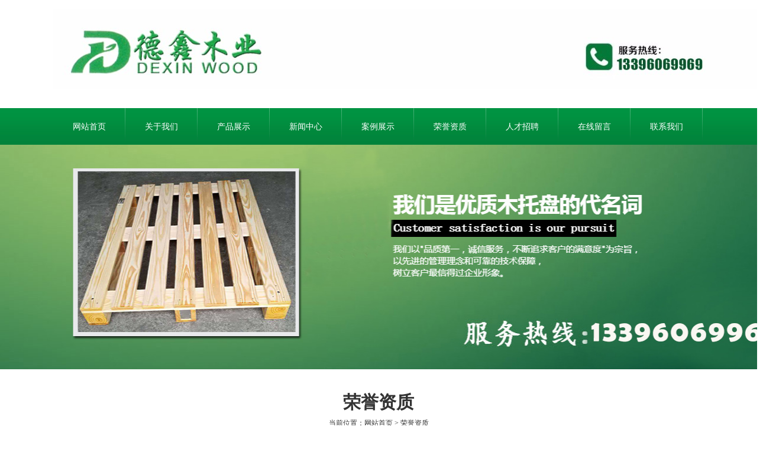

--- FILE ---
content_type: text/html; charset=utf-8
request_url: http://www.dexinmy.com/picture/show_18.html
body_size: 3181
content:
<!DOCTYPE html PUBLIC "-//W3C//DTD XHTML 1.0 Transitional//EN" "http://www.w3.org/TR/xhtml1/DTD/xhtml1-transitional.dtd"><html xmlns="http://www.w3.org/1999/xhtml"><head><meta http-equiv="content-type" content="text/html; charset=utf-8" /><meta name="robots" content="index, follow" /><meta name="keywords" content="创始单位证书" /><meta name="description" content="创始单位证书详细介绍" /><meta name="Copyright" content="Copyright (c) 2016 umengcms.com" /><meta name="author" content="湖北德鑫木业有限公司"><meta name="generator" content="UMCMS" /><meta name="version" content="1.01"><meta http-equiv=X-UA-Compatible content="IE=edge,chrome=1"><title>创始单位证书-荣誉资质-湖北德鑫木业有限公司</title><link href="/index.php?m=Format&a=rss" rel="alternate" type="application/rss+xml" title="RSS 2.0" /><script src="/Public/Js/jquery.min.js"></script><script src="/Public/Js/um.nav.js"></script><script src="/Public/Js/um.js"></script><script src="/Public/Js/swfobject.js"></script><script src="/Template/Home/Default/Public/js/jquery.SuperSlide.2.1.1.js"></script><script src="/Template/Home/Default/Public/js/comm.js"></script><link rel="stylesheet" type="text/css" href="/Template/Home/Default/Public/css/common.css" /><link rel="stylesheet" type="text/css" href="/Template/Home/Default/Public/css/style.css" /></head><body><div class="header"><div class="w"><div class="logo"><a href="http://www.dexinmy.com" title="湖北德鑫木业有限公司"><img src="/Uploads/logo.jpg" alt="湖北德鑫木业有限公司"></a></div></div><div class="navbar"><div class="w"><div class="nav" id="nav"><ul id="nav_box"><li id="nav_0"><span class="fl_ico"></span><a href="/" title="网站首页"><span class="fl">网站首页</span></a></li><li id="nav_8" class="first folder"><span class="fd_ico"></span><a href="/page/list_8.html" title="关于我们"><span class="fd">关于我们</span></a><ul><li id="nav_27" class="first file"><span class="fl_ico"></span><a href="/page/list_27.html" title="大型设备"><span class="fl">大型设备</span></a></li><li id="nav_28" class="foot file"><span class="fl_ico"></span><a href="/page/list_28.html" title="运输及加工"><span class="fl">运输及加工</span></a></li></ul></li><li id="nav_4" class="folder"><span class="fd_ico"></span><a href="/product/list_4.html" title="产品展示"><span class="fd">产品展示</span></a><ul><li id="nav_5" class="first file"><span class="fl_ico"></span><a href="/product/list_5.html" title="木托盘"><span class="fl">木托盘</span></a></li><li id="nav_6" class="foot file"><span class="fl_ico"></span><a href="/product/list_6.html" title="木箱"><span class="fl">木箱</span></a></li></ul></li><li id="nav_1" class="folder"><span class="fd_ico"></span><a href="/article/list_1.html" title="新闻中心"><span class="fd">新闻中心</span></a><ul><li id="nav_2" class="first file"><span class="fl_ico"></span><a href="/article/list_2.html" title="行业新闻"><span class="fl">行业新闻</span></a></li><li id="nav_3" class="file"><span class="fl_ico"></span><a href="/article/list_3.html" title="公司新闻"><span class="fl">公司新闻</span></a></li><li id="nav_10" class="file"><span class="fl_ico"></span><a href="/article/list_10.html" title="行业资讯"><span class="fl">行业资讯</span></a></li><li id="nav_16" class="foot file"><span class="fl_ico"></span><a href="/article/list_16.html" title="国内新闻"><span class="fl">国内新闻</span></a></li></ul></li><li id="nav_14" class="file"><span class="fl_ico"></span><a href="/picture/list_14.html" title="案例展示"><span class="fl">案例展示</span></a></li><li id="nav_17" class="file"><span class="fl_ico"></span><a href="/picture/list_17.html" title="荣誉资质"><span class="fl">荣誉资质</span></a></li><li id="nav_11" class="file"><span class="fl_ico"></span><a href="/page/list_11.html" title="人才招聘"><span class="fl">人才招聘</span></a></li><li id="nav_19" class="folder"><span class="fd_ico"></span><a href="/guestbook/list_19.html" title="在线留言"><span class="fd">在线留言</span></a><ul><li id="nav_18" class="foot file"><span class="fl_ico"></span><a href="/feedback/list_18.html" title="信息反馈"><span class="fl">信息反馈</span></a></li></ul></li><li id="nav_12" class="foot file"><span class="fl_ico"></span><a href="/page/list_12.html" title="联系我们"><span class="fl">联系我们</span></a></li></ul></div></div></div></div><div class="banner"><script type="text/javascript" src="/Public/Js/jquery.switchable.min.js"></script><style>.slide-panel {position:relative;width:99.99%;height:380px;}
.slide-panel .panel-item {position:absolute;display:block;width:99.99%;height:380px; }
.slide-panel .panel-item a{ display:block; height:99.99%;}
.slide-panel ul {}
.switchable-triggers { position:absolute; left:0; bottom:0; width:99.99%; height:30px; text-align:center;z-index:999; }
.switchable-triggers li {display:inline-block; width:14px; height:14px; margin:0 2px; background:#1b6aa5; text-indent:-999em; overflow:hidden; border-radius:50%;cursor:pointer; }
.switchable-triggers li.current {background:#f6c92d;}
</style><div class="slide1"><div id="slide_1" class="slide-panel"><div class="panel-item" style="background:url(/Uploads/201808/5b74d458d3320.jpg) no-repeat center top;"><a href="" target="_blank"></a></div><div class="panel-item" style="background:url(/Uploads/201711/59fd599755122.jpg) no-repeat center top;"><a href="###" target="_blank"></a></div><div class="panel-item" style="background:url(/Uploads/201806/5b2e0b9911dfe.jpg) no-repeat center top;"><a href="###" target="_blank"></a></div></div></div><script>jQuery(document).ready(function($){
   $('#slide_1').switchable({
    putTriggers: 'appendTo',
	//panels: 'li',
	interval: 5,
	autoplay: true,
    effect: 'fade'
  });
});
</script></div><script type="text/javascript">var APP	 =	 '';
var ROOT =	 '';
var PUBLIC = '/Public';
umnav.init({navid: "nav"});
var nav = document.getElementById('nav_17');nav.className=nav.className+" on";
</script><script>$("#nav_29 a").attr("target","_blank")</script><div class="inner"><div class="w"><div class="inner_con"><div class="i_tit_box"><h4>荣誉资质</h4><p>当前位置：<a href="/">网站首页</a> &gt <a href="/picture/list_17.html">荣誉资质</a></p></div><div class="inner_menu"><ul><li><a href="/product/list_5.html">木托盘</a></li><li><a href="/product/list_6.html">木箱</a></li></ul></div><div class="inner_page"><div class="img-deta"><img src='/Uploads/201810/5bc0686432474.png' alt="创始单位证书"></div><div class="img-tit-deta">创始单位证书</div><div class="img-con-deta"></div><div class="flip"><p>上一页：<a class="next_a" href="/picture/show_19.html" >品牌联盟证书</a></p><p>下一页：<a class="next_a" href="/picture/show_16.html" >iOS9001质量管理体系认证（英文）</a></p></div></div></div></div></div><div class="footer"><div class="w"><div class="f_right_con right"><img src="/Template/Home/Default/Public/image/f_logo.png" /></div><div class="f_left_con"><div class="footer-nav"><a href="/page/list_8.html">关于我们</a>丨<a href="/product/list_4.html">产品展示</a>丨<a href="/article/list_1.html">新闻中心</a>丨<a href="/picture/list_14.html">案例展示</a>丨<a href="/picture/list_17.html">荣誉资质</a>丨<a href="/page/list_11.html">人才招聘</a>丨<a href="/guestbook/list_19.html">在线留言</a>丨<a href="/page/list_12.html">联系我们</a>丨</div><div class="con"><p><strong style="font-size:14px;"><a href="http://www.dexinmy.com/" target="_blank">湖北德鑫木业有限公司</a>&nbsp; &nbsp;</strong></p><p><span style="font-size:14px;">联系人：冯经理&nbsp;</span><span style="font-size:14px;">手机：13396069969 </span>&nbsp;<span style="font-size:14px;">地址：武汉市化学工业区八吉府街鑫远大工业园C区5号</span></p><p><span style="font-size:14px;"><strong style="white-space:normal;font-size:14px;"><span style="color:#FFFFFF;"><span style="white-space:normal;">技术支持：</span><a href="http://www.lisowh.com/" target="_blank" style="white-space:normal;">武汉立搜</a><span style="white-space:normal;">&nbsp;</span></span></strong><br /></span></p><p><br /></p></div><div class="con">湖北德鑫木业有限公司&nbsp;<a href="http://www.dexinmy.com/sitemap.html" target="_blank">网站地图HTML</a> | <a href="http://www.dexinmy.com/sitemap.xml" target="_blank">网站地图XML</a></div><div class="con">本站关键词：<p><span>友情链接：</span><a href="http://www.zzjxdg.com">山西三盘</a>丨<a href="http://www.nczxly.cn">南昌木托盘</a>丨<a href="http://www.cylube.cn/">液压压铆机</a>丨<a href="http://www.355565.com/">上海气动压铆机</a>丨<!--UMLINKTAG--></p></div></div></div></div><link rel="stylesheet" type="text/css" href="/Public/kefu/um-kefu.css" /><div class="um-kefu" id="kefu"><div class="um-kefu__btn" onclick="kefu.show('kefu')""><i class="um-kefu__icon"></i>在线客服</div><div class="um-kefu__hd"></div><div class="um-kefu__bd"><ul><li class="um-kefu__item__tit"><i class="um__icon um__icon__tel"></i>客服:</li><li class="um-kefu__item__phone">产品咨询027-86325600</li><li class="um-kefu__item__phone">售后服务13396069969</li><li class="um-kefu__item__tit"><i class="um__icon um__icon__qq"></i>售后客服:</li><li class="um-kefu__item__qq"><a target="_blank" href="http://wpa.qq.com/msgrd?v=3&uin=313648082&site=qq&menu=yes" rel="nofollow"><i></i></a><li class="um-kefu__item__tit"><i class="um__icon um__icon__qq"></i>售前客服:</li><li class="um-kefu__item__qq"><a target="_blank" href="http://wpa.qq.com/msgrd?v=3&uin=2455607538&site=qq&menu=yes" rel="nofollow"><i></i></a></ul></div><div class="um-kefu__ft"><a href="javascript:kefu.gotop();"><i></i>返回顶部</a></div></div><script> var kefu = new Floaters(); kefu.addItem("kefu",-10,280,"");kefu.play("kefu");</script></body></html>

--- FILE ---
content_type: text/css
request_url: http://www.dexinmy.com/Template/Home/Default/Public/css/common.css
body_size: 626
content:
@charset "utf-8";
/* CSS Document */

/* =========全局样式======= */
html, body, div, p, a, ol, ul, li, dl, dt, dd, h1, h2, h3, h4,h5,h6,img, object, embed, span, form, marquee{margin:0;padding:0;}
body{font-size:12px;font-family:微软雅黑,Arial, Helvetica, sans-serif;color:#333; line-height:1.7;}
ol, ul, li, dl, dt, dd{list-style:none;}
img{border:none;}
p{text-justify:inter-ideograph;}
/*table{border:0px;border-collapse:collapse;border-spacing:0px;}*/
em,i{ font-style:normal;}
a {text-decoration:none;color:#333;}
/*a:link,a:visited{}*/
a:hover {color:#008d3f;text-decoration:  none;}

/* =========基本样式======= */
h1{font-size:20px;font-family:"Microsoft YaHei","黑体";font-weight:100;line-height:50px;}
h2{font-size:14px;font-family:"Microsoft YaHei"; font-weight:normal;}
h3{font-size:14px;}
h4{font-size:14px;font-weight:normal;}
h5{font-size:12px;}
h6{font-size:12px;font-weight:normal;}


/*=======通用==========*/
.w{width:1100px; margin:0 auto;}

/*======浮动=====*/
.left{float:left;}
.right{float:right;}

.bofore{clear:both;}

--- FILE ---
content_type: text/css
request_url: http://www.dexinmy.com/Template/Home/Default/Public/css/style.css
body_size: 3211
content:
@charset "utf-8";
/* CSS Document */

.logo{height:168px; padding:15px 0 0 0;}

.navbar{background:url(../image/navbar.png) repeat-x; height:62px;}

.nav{height:62px;}
.nav li{ float:left; position:relative;width:122px; background:url(../image/navli.png) no-repeat right center;}
.nav li a{color:#fff; font-size:14px;display:block; line-height:62px; text-align:center;}
.nav li a:hover{background:url(../image/navliah.png) repeat-x;}
.nav li.on a{background:url(../image/navliah.png) repeat-x;}


/*=====下拉菜单====*/
.nav li ul{position:absolute; left:0; top:45px; width:122px; background:#01833b;display:none; overflow:hidden;}
.nav li ul li{ width:100%;height:37px; background:none;}
.nav li ul li a{ font-size:14px;color:#fff; line-height:37px; display:block; white-space: nowrap;}
.nav li ul li a:hover{background:#036f33; color:#fff;}
.nav .on ul li a{ background:#01833b; color:#fff;}
.nav .on ul li a:hover{background:#036f33; color:#fff;}


.tit_box{text-align:center; background:url(../image/about_tit_topbg.png) no-repeat center top; padding:10px 0;}
.tit_box h4{font-family:Arial; color:#000; font-size:26px; font-weight:bold;}
.tit_box p{font-size:18px; font-weight:bold; font-family:黑体,微软雅黑; letter-spacing:3px; color:#000;}
.tit_box p span{ color:#008d3f;}


.about_wrap{background:url(../image/aboutbg.png) no-repeat center center; height:730px;}
.about{padding:100px 0 0 0;}

.site_name{ font-size:18px; text-align:center; padding:30px 0 10px 0; color:#000;}
.about .con{font-size:14px; height: 80px; overflow:hidden; line-height:35px;}


.about .img{padding:30px 0 0 0;}
.about .img li{float:left; margin:0 20px 0 0;}
.about .img li:last-child{margin:0;}
.about .img li a img{width:353px; height:240px;transition:all .4s;}
.about .img li a:hover img{transform:scale(1.1);}

.img_box{position:relative; width:353px; height:240px; overflow:hidden;}
.img_box span{display:block; position:absolute; left:0; width:100%; bottom:0; height:40px; line-height:40px; background:rgba(0,0,0,.7); color:#fff; text-align:center; font-size:14px;}


.product{padding:40px 0;}

.product .parHd{height:50px;}
.product .parHd li{ height:38px; float:left; border-left:6px solid #333; padding:0 0 0 10px; width:160px; cursor:pointer;}
.product .parHd li h4{font-size:20px; color:#333; line-height:20px;}
.product .parHd li span{display:block; font-size:10px!important; text-transform:uppercase;}

.product .parHd li.on{border-left:6px solid #008d3f; font-weight:bold;}
.product .parHd li.on h4{color:#008d3f; font-weight:bold;}

.product .parBd{padding:30px 0 0 0;}
.product-con{position:relative;}
.product-con li{width:350px; float:left; margin:0 16px 0 0;}
.product-con li span a{display:block; font-size:16px; text-align:center; height:40px; line-height:40px;}

.product-con a.sPrev{background:url(../image/sPrev.png) no-repeat; width:15px; height:54px; position:absolute; left:-45px; top:80px;}
.product-con a.sNext{background:url(../image/sNext.png) no-repeat; width:15px; height:54px; position:absolute; right:-30px; top:80px;}

.product-con1 a.sPrev{top:200px;}
.product-con1 a.sNext{top:200px;}

.case_wrap{background:url(../image/case_wrap_bg.jpg) no-repeat center center; height:750px;}
.case{padding:30px 0; position:relative;}
.case_tit{background:url(../image/case_tit_top_bg.jpg) no-repeat center top;}
.case_tit h4{ color:#fff;}
.case_tit p{color:#fff;}


.case .con {overflow:hidden; margin:20px 0 0 0;}
.case .con li{float:left; width:353px;}
.case .con li{float:left; margin:0 20px 15px 0;}
.case .con li:nth-child(3n){margin:0;}
.case .con li img{width:353px; height:240px;transition:all .4s;}
.case .con li a:hover img{transform:scale(1.1);}


.case .con .hd a{display:block; position:absolute; top:373px; width:38px; height:38px; cursor:pointer;}
.case .con .hd a.prev{background:url(../image/prev.png) no-repeat left center; left:-50px;}
.case .con .hd a.next{background:url(../image/next.png) no-repeat left center; right:-50px;}


.five_advantage{padding:40px 0;}
.five_advantage .tit{background:url(../image/advanatge_imgtit.png) no-repeat center center; height:225px;}
.five_advantage .con li.li1{background:url(../image/advanatge_img1.png) no-repeat center center; height:408px;}
.five_advantage .con li.li2{background:url(../image/advanatge_img2.png) no-repeat center center; height:440px;}
.five_advantage .con li.li3{background:url(../image/advanatge_img3.png) no-repeat center center; height:440px;}
.five_advantage .con li.li4{background:url(../image/advanatge_img4.png) no-repeat center center; height:436px;}
.five_advantage .con li.li5{background:url(../image/advanatge_img5.png) no-repeat center center; height:440px;}
.five_advantage .con li.li6{background:url(../image/advanatge_img6.png) no-repeat center center; height:440px;}


.partner .con{ overflow:hidden;}
.partner .con li{float:left; margin:0 33px 33px 0;}
.partner .con li:nth-child(4n){margin:0;}
.partner .con li img{width:250px; height:150px; display:block;}




.footer{background-color:#008d3f; padding:20px 0; color:#fff; font-family:宋体; border-bottom:8px solid #8d8886;}
.footer a{color:#fff;}
.footer-nav{padding-bottom:5px;}
.footer-nav a{padding:0 10px;}
.footer-nav a:first-child{padding:0 10px 0 0;}

.f_right_con{padding:20px 0 0 0;}


/************
	可以复制
**************************/

.inner{padding:30px 0;}
.i_tit_box{text-align:center;}
.i_tit_box h4{font-size:30px; font-weight:bold;}
.i_tit_box p{font-size:12px; font-family:宋体;}

.inner_menu{padding:20px 0; overflow:hidden; text-align:center;}
.inner_menu li{margin:0 3px 6px; display:inline-block;}
.inner_menu li a{display:inline-block; padding:5px 20px; background:#008d3f; color:#fff; font-family:宋体;}

.inner_page{box-shadow:0 2px 10px #e5e5e5; padding:30px; font-size:14px; line-height:2.2;}



.site-add{padding-right:10px;}

.inner_news{}
.inner_news li{ border-bottom:1px dashed #ccc; height:40px; line-height:40px;}
.inner_news li span{font-size:12px; color:#666;}
.inner_news li a{font-size:14px;}


.inner_img li{float:left; margin:0 18px 18px 0;}
.inner_img li img{width:240px; height:170px; border:3px solid #eee;}
.inner_img li span{display:block; height:40px; line-height:40px; text-align:center;}
.inner_img li:nth-child(4n){ margin:0;}


.inner-image-date{padding-top:20px;}
.inner-picture-date-con{font-size:12px; padding:0 10px;}


.ind-tit{font-size:16px; text-align:center; font-weight:bold; padding-top:10px;}
.ind-time{text-align:center; border-bottom:1px dashed #ccc; padding-bottom:5px;}
.ind-con{ padding-top:10px;}

.img-deta{ text-align:center;}
.img-deta img{ max-width:700px;}
.img-tit-deta{ text-align:center; padding:10px 0; font-weight:bold;}

/*============== inner-grestbook ==========*/

.grestbook_list{  margin: 12px 0;line-height: 26px;background: #fff;}
#pages{text-align: center;font: 12px '宋体';}
.post_box{border: 1px solid #eee;background: #fff; padding-bottom:20px;}
.post_box h5{line-height: 35px;text-align: center;font-size: 14px;border-bottom: 1px solid #eee;height: 35px;background: #f5f5f5;}
.table_form{  margin: 10px;width: 95%;}
.table_form tbody td{border-bottom: 1px solid #eee;}
.table_form td{  padding: 8px 0 5px 8px;line-height: 22px}
.button{background: #ddd;height: 22px;border-top: 0;border-left: 0;border-bottom: 1px solid #666;border-right: 1px solid #666;padding: 3px 6px;margin-right: 5px;}
#content {margin:0;line-height:22px;}

/*====== inner-product-date ======*/
.inner-meta-img-big img{width:302px; height:302px;border: 1px solid #ccc;}
.w12{float:left;}
#zoom_list{width: 302px;height: 60px;background: #EFEFEF;}
#zoom_list .next {float: right;width: 14px;height: 54px;margin-top: 2px;text-align: center;overflow: hidden;background: #EFEFEF url(../images/next.gif) no-repeat -3px 18px;}
#zoom_list .pre{float: left;width: 14px;height: 54px;margin-top: 2px;text-align: center;overflow: hidden;background: #EFEFEF url(../images/pre.gif) no-repeat -3px 18px;}
#zoom_list #zoom_list_box{  float: left;width: 232px;overflow: hidden;height: 56px;position: relative;}
#thumblist li{float: left;width: 58px;overflow: hidden;text-align: center;margin: 2px 0;padding:10px 0 0px 12px;}
#thumblist li span{height: 52px;width: 220px;line-height: 30px;}
#thumblist li span a{width: 50px;height: 50px;font-size: 42px;border: 1px solid #FFF;}
#thumblist li span img{  max-height: 50px;max-width: 50px;}
.w14{padding:20px 0 0 30px; float:left;}
.p_tabs li{padding:10px 0 0 0; float:inherit; width:330px;}
.bdsharebuttonbox-1{padding:15px 0 0 0;}
.linkproduct-con{padding:20px 0 0 0;}
.linkproduct-con-img{padding-top:20px;}


.pagenav{overflow:hidden;width:790px;}
.big_small{width:302px; height:302px;}
.mate-title{ height: 32px;line-height:32px;border-bottom: #666 solid 2px;font-size: 14px;background-color: #efefef;}
.mate-title b{padding-left:10px;}
.linkproduct{padding-top:20px; float:left; width:779px;}
.linkproduct img{max-width:700px;}
.mate-product{ padding:10px 0 0 0;}
.mate-product li{float:left; padding:0 12px;}
.mate-product li img{width:170px; height:130px;}
.mate-product li span a{display:block; text-align:center;}


/*===== kefu ====*/
.kefu {width:99px;height:60px;position:absolute;top:0px; z-index:999}
.kefu .kftop{background:url(../images/kefu_top.gif) no-repeat;height:20px;}
.kefu .kfbottom{background:url(../images/kefu_bottom.gif) no-repeat;height:14px;}
.kefu .kfbox {border-left:1px solid #DDE6EC;border-right:1px solid  #DDE6EC;overflow:hidden;zoom:1;padding:1px;background:#FFF;color:#f00;line-height:26px;}
.kefu .kfbox ul {padding-left:6px;}
.kefu .kfbox ul li.tit {color:#800000;}
.kefu .kfbox ul li img {vertical-align:middle;}
.kefu .kfbox .tit{padding-left:0; font-size:12px;}

/*======= flip =====*/
.flip{overflow:hidden; font-family:"微软雅黑"; padding:10px 0; font-size:14px;}
.flip_left{ float:left;}
.flip_right{float:right;}

/*====== 上一页-下一页 =====*/
.page{text-align:center; padding:30px 0 0 0;clear:both;}
.page a{font-size:14px; margin:5px; padding:5px 10px; border:1px solid #ddd;color:#333;}
.page span{font-size:14px; margin:5px; padding:5px 10px; background-color:#008d3f; color:#Fff;}
.page a:hover{background-color:#008d3f; color:#fff; border:1px solid #008d3f;}
.page a.a1{ background:#666; color:#fff; border:1px solid #666;}

/*=========
	图片详细
=========*/
.picture-date-txt{font-size:14px; text-align: center; display:block; padding-top:10px;}
.inner-picture-date-con{ font-family:"微软雅黑"; font-size:14px; padding-top:10px;}
.picture-date{text-align:center;}
.picture-date img{ width:700px; height:500px;}


/*文章分享*/
.bshare-custom{padding-top:10px;}

--- FILE ---
content_type: application/javascript
request_url: http://www.dexinmy.com/Template/Home/Default/Public/js/comm.js
body_size: 203
content:
$(document).ready(function(){
	$("#nav_29 a").attr("target","_blank");
	$(".nav li").hover(
	function () {
		$(this).addClass("cur");
	},
	function () {
		$(this).removeClass("cur");
	}
	);	
})